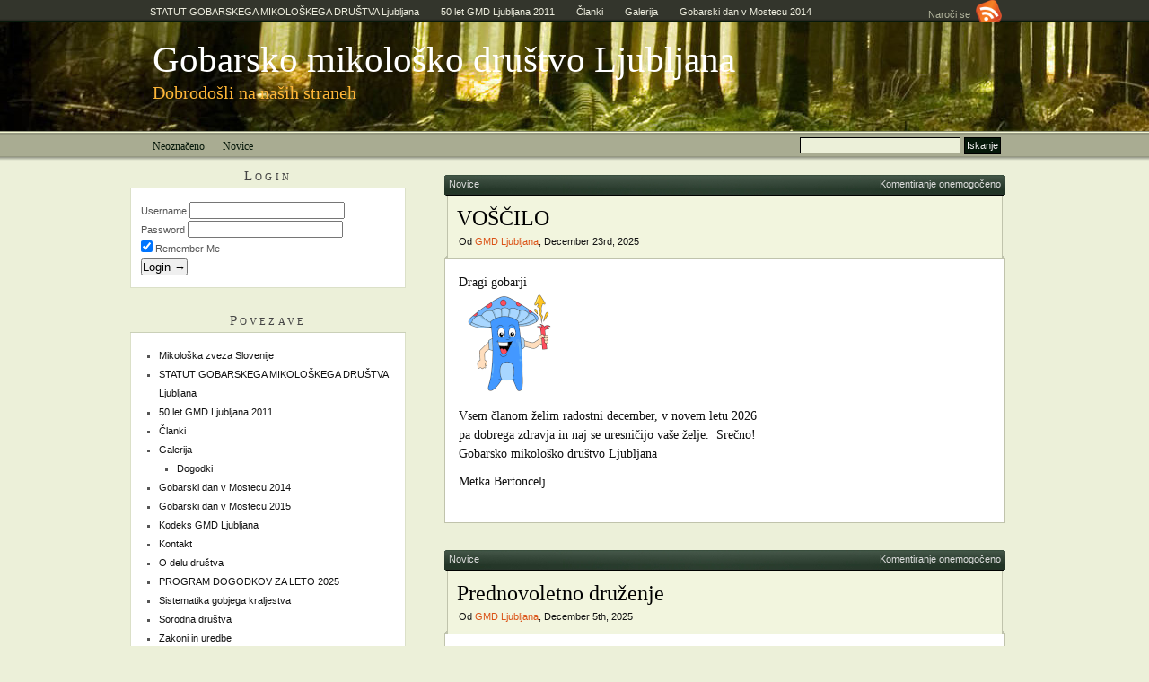

--- FILE ---
content_type: text/html; charset=UTF-8
request_url: http://www.gobarji.si/
body_size: 55123
content:
<!DOCTYPE html PUBLIC "-//W3C//DTD XHTML 1.0 Strict//EN" "http://www.w3.org/TR/xhtml1/DTD/xhtml1-strict.dtd">
<html xmlns="http://www.w3.org/1999/xhtml" lang="sl-SI">

<head>
	<meta http-equiv="Content-Type" content="text/html; charset=UTF-8" />
	<title> Gobarsko mikološko društvo Ljubljana</title>
	<link rel="stylesheet" type="text/css" href="http://www.gobarji.si/wp-content/themes/pressplay/style.css" />
	<link rel="alternate" type="application/rss+xml" title="Gobarsko mikološko društvo Ljubljana RSS Feed" href="http://www.gobarji.si/feed/" />
	<link rel="alternate" type="application/atom+xml" title="Gobarsko mikološko društvo Ljubljana Atom Feed" href="http://www.gobarji.si/feed/atom/" />
	<link rel="pingback" href="http://www.gobarji.si/xmlrpc.php" />
		<link rel='stylesheet' id='sidebar-login-css'  href='http://www.gobarji.si/wp-content/plugins/sidebar-login/assets/css/sidebar-login.css?ver=2.5.3' type='text/css' media='all' />
<link rel='stylesheet' id='NextGEN-css'  href='http://www.gobarji.si/wp-content/plugins/nextgen-gallery/css/ngg_dkret3.css?ver=1.0.0' type='text/css' media='screen' />
<link rel='stylesheet' id='thickbox-css'  href='http://www.gobarji.si/wp-includes/js/thickbox/thickbox.css?ver=20121105' type='text/css' media='all' />
<script type='text/javascript' src='http://www.gobarji.si/wp-includes/js/jquery/jquery.js?ver=1.8.3'></script>
<script type='text/javascript' src='http://www.gobarji.si/wp-content/plugins/events-calendar/js/jquery.bgiframe.js?ver=2.1'></script>
<script type='text/javascript' src='http://www.gobarji.si/wp-content/plugins/events-calendar/js/jquery.tooltip.min.js?ver=1.3'></script>
<script type='text/javascript' src='http://www.gobarji.si/wp-includes/js/jquery/ui/jquery.ui.core.min.js?ver=1.9.2'></script>
<script type='text/javascript' src='http://www.gobarji.si/wp-includes/js/jquery/ui/jquery.ui.widget.min.js?ver=1.9.2'></script>
<script type='text/javascript' src='http://www.gobarji.si/wp-includes/js/jquery/ui/jquery.ui.tabs.min.js?ver=1.9.2'></script>
<script type='text/javascript' src='http://www.gobarji.si/wp-content/themes/pressplay/library/tabs.js?ver=3.5.2'></script>
<script type='text/javascript' src='http://www.gobarji.si/wp-content/plugins/sidebar-login/assets/js/blockui.min.js?ver=2.57'></script>
<script type='text/javascript'>
/* <![CDATA[ */
var sidebar_login_params = {"ajax_url":"http:\/\/www.gobarji.si\/wp-admin\/admin-ajax.php","force_ssl_login":"0","force_ssl_admin":"0","is_ssl":"0","i18n_username_required":"Please enter your username","i18n_password_required":"Please enter your password","error_class":"sidebar_login_error"};
/* ]]> */
</script>
<script type='text/javascript' src='http://www.gobarji.si/wp-content/plugins/sidebar-login/assets/js/sidebar-login.min.js?ver=2.5.3'></script>
<script type='text/javascript' src='http://www.gobarji.si/wp-content/plugins/nextgen-gallery/js/jquery.cycle.all.min.js?ver=2.9995'></script>
<script type='text/javascript' src='http://www.gobarji.si/wp-content/plugins/nextgen-gallery/js/ngg.slideshow.min.js?ver=1.06'></script>
<link rel="EditURI" type="application/rsd+xml" title="RSD" href="http://www.gobarji.si/xmlrpc.php?rsd" />
<link rel="wlwmanifest" type="application/wlwmanifest+xml" href="http://www.gobarji.si/wp-includes/wlwmanifest.xml" /> 
<meta name="generator" content="WordPress 3.5.2" />
<!-- Start Of Script Generated By Events-Calendar [Luke Howell | www.lukehowell.com] and [R. MALKA | www.heirem.fr] -->
<!-- More information at http://wp-eventscalendar.com. -->
<link type="text/css" rel="stylesheet" href="http://www.gobarji.si/wp-includes/js/thickbox/thickbox.css" />
<link type="text/css" rel="stylesheet" href="http://www.gobarji.si/wp-content/plugins/events-calendar/css/events-calendar.css" />
 <script type="text/javascript">
	// <![CDATA[
	var ecd = {};
	ecd.jq = jQuery.noConflict(false);
	//]]>
 </script>
<!-- End Of Script Generated By Events-Calendar - Version: 6.7.6 -->
<!-- <meta name="NextGEN" version="1.9.13" /> -->
	
	<style type="text/css">
	
			div#content { float:right; }
		
			div#header { background-image:url('http://www.gobarji.si/imgs/header2.jpg'); }
	</style>
	
</head>

<body>

<div id="menu">

	<div><a href="http://www.gobarji.si/feed/">Naroči se &nbsp;<img src="http://www.gobarji.si/wp-content/themes/pressplay/images/rss.png" alt="RSS" /></a></div>
	<ul id="page-list">
		<li class="page_item page-item-2156"><a href="http://www.gobarji.si/s-t-a-t-u-t-gobarsko-mikoloskega-drustva-ljubljana/">STATUT GOBARSKEGA MIKOLOŠKEGA DRUŠTVA Ljubljana</a></li>
<li class="page_item page-item-27"><a href="http://www.gobarji.si/50-let-gmd-ljubljana-2011/">50 let GMD Ljubljana 2011</a></li>
<li class="page_item page-item-44"><a href="http://www.gobarji.si/mala-sola-gobarstva/">Članki</a></li>
<li class="page_item page-item-211"><a href="http://www.gobarji.si/galerija-2/">Galerija</a>
<ul class='children'>
	<li class="page_item page-item-235"><a href="http://www.gobarji.si/galerija-2/temp/">Dogodki</a>
	<ul class='children'>
		<li class="page_item page-item-230"><a href="http://www.gobarji.si/galerija-2/temp/50-let/">50 letnica</a></li>
		<li class="page_item page-item-2065"><a href="http://www.gobarji.si/galerija-2/temp/gobarjenje-v-torovem/">Gobarjenje v Torovem</a></li>
		<li class="page_item page-item-371"><a href="http://www.gobarji.si/galerija-2/temp/gobarski-dan-v-mostecu-2011/">Gobarski dan v Mostecu 2011</a></li>
		<li class="page_item page-item-329"><a href="http://www.gobarji.si/galerija-2/temp/gobarski-izlet-na-golte/">Gobarski izlet na Golte</a></li>
		<li class="page_item page-item-345"><a href="http://www.gobarji.si/galerija-2/temp/gobarski-izlet-na-pokljuko/">Gobarski izlet na Pokljuko</a></li>
		<li class="page_item page-item-718"><a href="http://www.gobarji.si/galerija-2/temp/golte-2012/">Golte 2012</a></li>
		<li class="page_item page-item-252"><a href="http://www.gobarji.si/galerija-2/temp/hocevje-2011/">Hočevje 2011</a></li>
		<li class="page_item page-item-636"><a href="http://www.gobarji.si/galerija-2/temp/izlet-in-nabiranje-gob-gabrovka-2012/">Izlet in nabiranje gob- Gabrovka 2012</a></li>
		<li class="page_item page-item-729"><a href="http://www.gobarji.si/galerija-2/temp/jelovica-2012/">Jelovica 2012</a></li>
		<li class="page_item page-item-519"><a href="http://www.gobarji.si/galerija-2/temp/letni-pbcni-zbor-2012/">Letni občni zbor 2012</a></li>
		<li class="page_item page-item-735"><a href="http://www.gobarji.si/galerija-2/temp/mostec-2012/">Mostec 2012</a></li>
		<li class="page_item page-item-443"><a href="http://www.gobarji.si/galerija-2/temp/nabiranje-sivk-torovo/">nabiranje sivk  Torovo</a></li>
		<li class="page_item page-item-745"><a href="http://www.gobarji.si/galerija-2/temp/narava-zdravje-2012/">Narava Zdravje 2012</a></li>
		<li class="page_item page-item-725"><a href="http://www.gobarji.si/galerija-2/temp/pokljuka-2012/">Pokljuka 2012</a></li>
		<li class="page_item page-item-489"><a href="http://www.gobarji.si/galerija-2/temp/predavanje-daria-cortese-ja/">Predavanje Daria Cortese-ja</a></li>
		<li class="page_item page-item-480"><a href="http://www.gobarji.si/galerija-2/temp/prednovoletna-zabava/">Prednovoletna zabava</a></li>
		<li class="page_item page-item-753"><a href="http://www.gobarji.si/galerija-2/temp/prednovoletna-zabava-2012/">Prednovoletna zabava 2012</a></li>
		<li class="page_item page-item-398"><a href="http://www.gobarji.si/galerija-2/temp/razstava-gob-na-sejmu-narava-zdravje-na-gospodarskem-razstaviscu-2011/">Razstava gob na sejmu Narava -Zdravje na Gospodarskem razstavišču 2011</a></li>
		<li class="page_item page-item-420"><a href="http://www.gobarji.si/galerija-2/temp/razstave-gob-v-mercator-centrih/">Razstave gob v Mercator centrih</a></li>
		<li class="page_item page-item-580"><a href="http://www.gobarji.si/galerija-2/temp/smrckijada-umag-2012/">Smrčkijada Umag 2012</a></li>
		<li class="page_item page-item-749"><a href="http://www.gobarji.si/galerija-2/temp/torovo-2012/">Torovo 2012</a></li>
		<li class="page_item page-item-828"><a href="http://www.gobarji.si/galerija-2/temp/umag-2013/">Umag 2013</a></li>
		<li class="page_item page-item-436"><a href="http://www.gobarji.si/galerija-2/temp/umrla-je-dr-zlata-crepinko-stropnik/">Umrla je dr. Zlata Črepinko Stropnik</a></li>
		<li class="page_item page-item-200"><a href="http://www.gobarji.si/galerija-2/temp/volilna-skupscina/">Volilna skupščina</a></li>
	</ul>
</li>
</ul>
</li>
<li class="page_item page-item-1015"><a href="http://www.gobarji.si/gobarski-dan-v-mostecu-2014/">Gobarski dan v Mostecu 2014</a></li>
<li class="page_item page-item-1353"><a href="http://www.gobarji.si/gobarski-dan-v-mostecu-2015/">Gobarski dan v Mostecu 2015</a></li>
<li class="page_item page-item-70"><a href="http://www.gobarji.si/kodeks-gmd-ljubljana/">Kodeks GMD Ljubljana</a></li>
<li class="page_item page-item-23"><a href="http://www.gobarji.si/kontakt/">Kontakt</a></li>
<li class="page_item page-item-40"><a href="http://www.gobarji.si/o-delu-drustva/">O delu društva</a></li>
<li class="page_item page-item-2771"><a href="http://www.gobarji.si/program-dogodkov-za-leto-2025/">PROGRAM DOGODKOV ZA LETO 2025</a></li>
<li class="page_item page-item-196"><a href="http://www.gobarji.si/sistematika-gobjega-kraljestva/">Sistematika gobjega kraljestva</a></li>
<li class="page_item page-item-556"><a href="http://www.gobarji.si/sorodna-drustva/">Sorodna društva</a></li>
<li class="page_item page-item-354"><a href="http://www.gobarji.si/zakoni-in-uredbe/">Zakoni in uredbe</a></li>
	</ul><!-- #page-list -->
	
</div><!-- menu -->
	
<div id="header">

	<div id="title-headers">
		<div id="title-logo"></div>
		<div id="title-container">
			<h1 id="site-title"><a href="http://www.gobarji.si/">Gobarsko mikološko društvo Ljubljana</a></h1>
			<h4 id="site-blurb">Dobrodošli na naših straneh</h4>
		</div>
	</div>
	
</div><!-- #header -->

<div id="wrapper">
	
	<div id="navigation">
		
		<div id="right-navigation">	
			﻿<form method="get" class="searchform" action="http://www.gobarji.si/">
	<div class="searchinput">
		<input type="text" class="inputbox s" name="s" />
		<input type="submit" class="searchsubmit button" value="Iskanje" />
	</div>
</form>		</div><!-- #right-navigation -->
		
		<ul id="category-list">
				<li class="cat-item cat-item-1"><a href="http://www.gobarji.si/category/neoznaceno/" title="Poglej vse prispevke v kategoriji Neoznačeno">Neoznačeno</a>
</li>
	<li class="cat-item cat-item-4"><a href="http://www.gobarji.si/category/novice/" title="Poglej vse prispevke v kategoriji Novice">Novice</a>
</li>
		
		</ul><!-- #category-list -->
		
		<div class="divclear"></div>
		
	</div><!-- #navigation -->

	<div id="content">


<div id="post-2855" class="post-2855 post type-post status-publish format-standard hentry category-novice">
 

    <div class="post-meta post-top-meta">
		<span class="categories-above-post">
<a href="http://www.gobarji.si/category/novice/" title="Poglej vse prispevke v kategoriji Novice" rel="category tag">Novice</a>		</span>
		<span class="comments-above-post">
<span class="comments-link">Komentiranje onemogočeno</span>		</span>
	</div>
	
	<div class="post-heading">
		<h2 class="post-title">
			<a href="http://www.gobarji.si/2025/12/voscilo-9/" rel="bookmark" title="VOŠČILO permalink">
				VOŠČILO			</a>
		</h2>
			<p class="post-byline">
					Od <a href="http://www.gobarji.si/author/gmd-ljubljana/" title="Prispevki od GMD Ljubljana" rel="author">GMD Ljubljana</a>, December 23rd, 2025			</p>
	</div><!-- .post-heading -->
	
	<div class="top-post-body"></div>
	
	<div class="post-body">
		<div>Dragi gobarji</div>
<div><b><img alt="" src="[data-uri]" /></b></div>
<div></div>
<div>Vsem članom želim radostni december, v novem letu 2026</div>
<div>pa dobrega zdravja in naj se uresničijo vaše želje.  Srečno!</div>
<div></div>
<div>Gobarsko mikološko društvo Ljubljana</div>
<p>Metka Bertoncelj</p>
				<div class="divclear"></div>
	</div><!-- .post-body -->

</div><!-- #post-ID .post_class -->


<div id="post-2853" class="post-2853 post type-post status-publish format-standard hentry category-novice">
 

    <div class="post-meta post-top-meta">
		<span class="categories-above-post">
<a href="http://www.gobarji.si/category/novice/" title="Poglej vse prispevke v kategoriji Novice" rel="category tag">Novice</a>		</span>
		<span class="comments-above-post">
<span class="comments-link">Komentiranje onemogočeno</span>		</span>
	</div>
	
	<div class="post-heading">
		<h2 class="post-title">
			<a href="http://www.gobarji.si/2025/12/prednovoletno-druzenje-3/" rel="bookmark" title="Prednovoletno druženje permalink">
				Prednovoletno druženje			</a>
		</h2>
			<p class="post-byline">
					Od <a href="http://www.gobarji.si/author/gmd-ljubljana/" title="Prispevki od GMD Ljubljana" rel="author">GMD Ljubljana</a>, December 5th, 2025			</p>
	</div><!-- .post-heading -->
	
	<div class="top-post-body"></div>
	
	<div class="post-body">
		<div><span style="color: #000000;">Dragi člani društva</span></div>
<div></div>
<div><span style="color: #000000;">V decembru bomo zaključili letošnje leto v gostišču <b>Rogovilc</b>,</span></div>
<div><span style="color: #000000;">Črnuče, Dunajska cesta 370, Ljubljana.</span></div>
<div><span style="color: #000000;">Rezervirano imamo v <b>petek 19. 12. 2025 ob 17. uri</b>.</span></div>
<div><span style="color: #000000;">Večerja vsebuje predjed, sledi juha, glavna jed z mesom in </span></div>
<div><span style="color: #000000;">zelenjavo in nato še sladica, cena po osebi cca 30€.</span></div>
<div><span style="color: #000000;">Vegani večerjo naročajo sami v gostišču po svoji izbiri.</span></div>
<div><span style="color: #000000;">Kot običajno prinese vsak simbolično darilce za srečelov.</span></div>
<div><span style="color: #000000;">Veselo počutje ob glasbi!</span></div>
<div><span style="color: #000000;">Prijave najkasneje do ponedeljka 15. 12. 2025 po telefonu</span></div>
<div><span style="color: #000000;">041/299-180.</span></div>
<div></div>
<div><span style="color: #000000;">Gobarsko mikološko društvo Ljubljana</span></div>
<div><span style="color: #000000;">Metka Bertoncelj</span></div>
				<div class="divclear"></div>
	</div><!-- .post-body -->

</div><!-- #post-ID .post_class -->


<div id="post-2850" class="post-2850 post type-post status-publish format-standard hentry category-novice">
 

    <div class="post-meta post-top-meta">
		<span class="categories-above-post">
<a href="http://www.gobarji.si/category/novice/" title="Poglej vse prispevke v kategoriji Novice" rel="category tag">Novice</a>		</span>
		<span class="comments-above-post">
<span class="comments-link">Komentiranje onemogočeno</span>		</span>
	</div>
	
	<div class="post-heading">
		<h2 class="post-title">
			<a href="http://www.gobarji.si/2025/11/umrla-je-cecilija-mandelj/" rel="bookmark" title="Umrla je Cecilija Mandelj permalink">
				Umrla je Cecilija Mandelj			</a>
		</h2>
			<p class="post-byline">
					Od <a href="http://www.gobarji.si/author/gmd-ljubljana/" title="Prispevki od GMD Ljubljana" rel="author">GMD Ljubljana</a>, November 17th, 2025			</p>
	</div><!-- .post-heading -->
	
	<div class="top-post-body"></div>
	
	<div class="post-body">
		<div><span style="color: #000000;">Zapustila nas je dolgoletna <b>častna članica</b> našega društva</span></div>
<div><span style="color: #000000;"><b>Cecilija Mandelj</b>.</span></div>
<div><span style="color: #000000;">V društvu je delovala od leta 1977 in z možem Antonom</span></div>
<div><span style="color: #000000;">Mandljem sta vsa leta vestno sodelovala v društvu.</span></div>
<div><span style="color: #000000;">Od nje se bomo poslovili v sredo 19. 11. 2025 ob 16. uri na</span></div>
<div><span style="color: #000000;">ljubljanskih Žalah iz mrliške vežice sv. Nikolaja.</span></div>
<div><span style="color: #000000;">Člani društva želimo Cilki mirnega počitka.</span></div>
<div><span style="color: #000000;">Svojcem člani izrekamo iskrena sožalja.</span></div>
<div><span style="color: #000000;"> </span></div>
<div><span style="color: #000000;">Gobarsko mikološko društvo Ljubljana</span></div>
<div><span style="color: #000000;">Metka Bertoncelj</span></div>
				<div class="divclear"></div>
	</div><!-- .post-body -->

</div><!-- #post-ID .post_class -->


<div id="post-2848" class="post-2848 post type-post status-publish format-standard hentry category-novice">
 

    <div class="post-meta post-top-meta">
		<span class="categories-above-post">
<a href="http://www.gobarji.si/category/novice/" title="Poglej vse prispevke v kategoriji Novice" rel="category tag">Novice</a>		</span>
		<span class="comments-above-post">
<span class="comments-link">Komentiranje onemogočeno</span>		</span>
	</div>
	
	<div class="post-heading">
		<h2 class="post-title">
			<a href="http://www.gobarji.si/2025/11/izobrazevanje-4/" rel="bookmark" title="Izobraževanje permalink">
				Izobraževanje			</a>
		</h2>
			<p class="post-byline">
					Od <a href="http://www.gobarji.si/author/gmd-ljubljana/" title="Prispevki od GMD Ljubljana" rel="author">GMD Ljubljana</a>, November 5th, 2025			</p>
	</div><!-- .post-heading -->
	
	<div class="top-post-body"></div>
	
	<div class="post-body">
		<div>Zaključili smo z rednimi ponedeljkovimi determinacijami</div>
<div>v letošnjem letu.</div>
<div>Za člane društva pa začenjamo s tečaji za začetnike ob</div>
<div><b>ponedeljkih</b>, to je <b>10., 17. in 24. 11. 2025 </b>ob<b> 18. uri </b>v</div>
<div>predavalnici Medicinske fakultete na Zaloški 4, Ljubljana.<b> </b></div>
<div>Kotizacija po osebi je 20€.</div>
<div>Prvi ponedeljek 10. 11. 2025 začnemo že ob 17.30 uri zaradi</div>
<div>predhodnega vpisa kandidatov. Vabljeni!</div>
<div></div>
<div>GMDL, Metka Bertoncelj</div>
				<div class="divclear"></div>
	</div><!-- .post-body -->

</div><!-- #post-ID .post_class -->


<div id="post-2846" class="post-2846 post type-post status-publish format-standard hentry category-novice">
 

    <div class="post-meta post-top-meta">
		<span class="categories-above-post">
<a href="http://www.gobarji.si/category/novice/" title="Poglej vse prispevke v kategoriji Novice" rel="category tag">Novice</a>		</span>
		<span class="comments-above-post">
<span class="comments-link">Komentiranje onemogočeno</span>		</span>
	</div>
	
	<div class="post-heading">
		<h2 class="post-title">
			<a href="http://www.gobarji.si/2025/11/gobarjenje-sivk/" rel="bookmark" title="Gobarjenje sivk permalink">
				Gobarjenje sivk			</a>
		</h2>
			<p class="post-byline">
					Od <a href="http://www.gobarji.si/author/gmd-ljubljana/" title="Prispevki od GMD Ljubljana" rel="author">GMD Ljubljana</a>, November 5th, 2025			</p>
	</div><!-- .post-heading -->
	
	<div class="top-post-body"></div>
	
	<div class="post-body">
		<div>Zadnja ekskurzija letos bo v <b>soboto 8. 11. 2025 v Torovo </b></div>
<div>pri Vodicah in nabirali bomo gobe sivke.</div>
<div>Zberemo se ob<b> 8. uri </b>v Šentvidu pri Merkurju (končna</div>
<div>postaja mestnega LPP).</div>
<div>Postanek za kavico bo na Petrolu v Vodicah, po tem pa</div>
<div>nadaljujemo v gozd. Gobarjenje zaključimo približno opoldan.</div>
<div></div>
<div>GMDL, Metka Bertoncelj</div>
				<div class="divclear"></div>
	</div><!-- .post-body -->

</div><!-- #post-ID .post_class -->


<div class="pagination">
<div class="wp-pagenavi">
<span class="pages">Page 1 of 57</span><span class="current">1</span><a href="http://www.gobarji.si/page/2/" class="page" title="2">2</a><a href="http://www.gobarji.si/page/3/" class="page" title="3">3</a><a href="http://www.gobarji.si/page/4/" class="page" title="4">4</a><a href="http://www.gobarji.si/page/5/" class="page" title="5">5</a><a href="http://www.gobarji.si/page/2/" >&raquo;</a><a href="http://www.gobarji.si/page/10/" class="page" title="10">10</a><a href="http://www.gobarji.si/page/20/" class="page" title="20">20</a><a href="http://www.gobarji.si/page/30/" class="page" title="30">30</a><span class="extend">...</span><a href="http://www.gobarji.si/page/57/" class="last" title="Last &raquo;">Last &raquo;</a></div>
</div>


	</div><!-- #content -->

	<div id="sidebar">


<div class="widget"><h3 class="widget-header">Login</h3>
		<form name="loginform" id="loginform" action="http://www.gobarji.si/wp-login.php" method="post">
			
			<p class="login-username">
				<label for="user_login">Username</label>
				<input type="text" name="log" id="user_login" class="input" value="" size="20" />
			</p>
			<p class="login-password">
				<label for="user_pass">Password</label>
				<input type="password" name="pwd" id="user_pass" class="input" value="" size="20" />
			</p>
			
			<p class="login-remember"><label><input name="rememberme" type="checkbox" id="rememberme" value="forever" checked="checked" /> Remember Me</label></p>
			<p class="login-submit">
				<input type="submit" name="wp-submit" id="wp-submit" class="button-primary" value="Login &rarr;" />
				<input type="hidden" name="redirect_to" value="http://www.gobarji.si/" />
			</p>
			
		</form></div>
			<div class="widget">	
				<h3 class="widget-header">Povezave</h3>
					<ul class="xoxo blogroll">
						<li><a href="http://www.gobe-zveza.si/" title="Mikološka zveza Slovenije" target="_blank">Mikološka zveza Slovenije</a></li>
						


						
						<li class="page_item page-item-2156"><a href="http://www.gobarji.si/s-t-a-t-u-t-gobarsko-mikoloskega-drustva-ljubljana/">STATUT GOBARSKEGA MIKOLOŠKEGA DRUŠTVA Ljubljana</a></li>
<li class="page_item page-item-27"><a href="http://www.gobarji.si/50-let-gmd-ljubljana-2011/">50 let GMD Ljubljana 2011</a></li>
<li class="page_item page-item-44"><a href="http://www.gobarji.si/mala-sola-gobarstva/">Članki</a></li>
<li class="page_item page-item-211"><a href="http://www.gobarji.si/galerija-2/">Galerija</a>
<ul class='children'>
	<li class="page_item page-item-235"><a href="http://www.gobarji.si/galerija-2/temp/">Dogodki</a></li>
</ul>
</li>
<li class="page_item page-item-1015"><a href="http://www.gobarji.si/gobarski-dan-v-mostecu-2014/">Gobarski dan v Mostecu 2014</a></li>
<li class="page_item page-item-1353"><a href="http://www.gobarji.si/gobarski-dan-v-mostecu-2015/">Gobarski dan v Mostecu 2015</a></li>
<li class="page_item page-item-70"><a href="http://www.gobarji.si/kodeks-gmd-ljubljana/">Kodeks GMD Ljubljana</a></li>
<li class="page_item page-item-23"><a href="http://www.gobarji.si/kontakt/">Kontakt</a></li>
<li class="page_item page-item-40"><a href="http://www.gobarji.si/o-delu-drustva/">O delu društva</a></li>
<li class="page_item page-item-2771"><a href="http://www.gobarji.si/program-dogodkov-za-leto-2025/">PROGRAM DOGODKOV ZA LETO 2025</a></li>
<li class="page_item page-item-196"><a href="http://www.gobarji.si/sistematika-gobjega-kraljestva/">Sistematika gobjega kraljestva</a></li>
<li class="page_item page-item-556"><a href="http://www.gobarji.si/sorodna-drustva/">Sorodna društva</a></li>
<li class="page_item page-item-354"><a href="http://www.gobarji.si/zakoni-in-uredbe/">Zakoni in uredbe</a></li>
					</ul>
			</div>

<div class="widget"><h3 class="widget-header">Koledar</h3>			<div class="textwidget"><iframe src="https://www.google.com/calendar/embed?showTitle=0&amp;showTabs=0&amp;showCalendars=0&amp;showTz=0&amp;height=300&amp;wkst=2&amp;hl=sl&amp;bgcolor=%23FFFFFF&amp;src=gobarji.si%40gmail.com&amp;color=%23182C57&amp;src=ht3jlfaac5lfd6263ulfh4tql8%40group.calendar.google.com&amp;color=%23125A12&amp;src=sl.slovenian%23holiday%40group.v.calendar.google.com&amp;color=%23856508&amp;src=%23contacts%40group.v.calendar.google.com&amp;color=%23691426&amp;ctz=Europe%2FBelgrade" style=" border-width:0 " width="280" height="300" frameborder="0" scrolling="no"></iframe></div>
		</div>		<div class="widget">		<h3 class="widget-header">Najnovejši prispevki</h3>		<ul>
					<li>
				<a href="http://www.gobarji.si/2025/12/voscilo-9/" title="VOŠČILO">VOŠČILO</a>
						</li>
					<li>
				<a href="http://www.gobarji.si/2025/12/prednovoletno-druzenje-3/" title="Prednovoletno druženje">Prednovoletno druženje</a>
						</li>
					<li>
				<a href="http://www.gobarji.si/2025/11/umrla-je-cecilija-mandelj/" title="Umrla je Cecilija Mandelj">Umrla je Cecilija Mandelj</a>
						</li>
					<li>
				<a href="http://www.gobarji.si/2025/11/izobrazevanje-4/" title="Izobraževanje">Izobraževanje</a>
						</li>
					<li>
				<a href="http://www.gobarji.si/2025/11/gobarjenje-sivk/" title="Gobarjenje sivk">Gobarjenje sivk</a>
						</li>
				</ul>
		</div><div class="widget"><h3 class="widget-header">Arhivi</h3>		<ul>
			<li><a href='http://www.gobarji.si/2025/12/' title='December 2025'>December 2025</a></li>
	<li><a href='http://www.gobarji.si/2025/11/' title='November 2025'>November 2025</a></li>
	<li><a href='http://www.gobarji.si/2025/10/' title='Oktober 2025'>Oktober 2025</a></li>
	<li><a href='http://www.gobarji.si/2025/09/' title='September 2025'>September 2025</a></li>
	<li><a href='http://www.gobarji.si/2025/06/' title='Junij 2025'>Junij 2025</a></li>
	<li><a href='http://www.gobarji.si/2025/05/' title='Maj 2025'>Maj 2025</a></li>
	<li><a href='http://www.gobarji.si/2025/04/' title='April 2025'>April 2025</a></li>
	<li><a href='http://www.gobarji.si/2025/03/' title='Marec 2025'>Marec 2025</a></li>
	<li><a href='http://www.gobarji.si/2025/02/' title='Februar 2025'>Februar 2025</a></li>
	<li><a href='http://www.gobarji.si/2024/12/' title='December 2024'>December 2024</a></li>
	<li><a href='http://www.gobarji.si/2024/11/' title='November 2024'>November 2024</a></li>
	<li><a href='http://www.gobarji.si/2024/10/' title='Oktober 2024'>Oktober 2024</a></li>
	<li><a href='http://www.gobarji.si/2024/09/' title='September 2024'>September 2024</a></li>
	<li><a href='http://www.gobarji.si/2024/06/' title='Junij 2024'>Junij 2024</a></li>
	<li><a href='http://www.gobarji.si/2024/05/' title='Maj 2024'>Maj 2024</a></li>
	<li><a href='http://www.gobarji.si/2024/04/' title='April 2024'>April 2024</a></li>
	<li><a href='http://www.gobarji.si/2024/03/' title='Marec 2024'>Marec 2024</a></li>
	<li><a href='http://www.gobarji.si/2023/12/' title='December 2023'>December 2023</a></li>
	<li><a href='http://www.gobarji.si/2023/11/' title='November 2023'>November 2023</a></li>
	<li><a href='http://www.gobarji.si/2023/10/' title='Oktober 2023'>Oktober 2023</a></li>
	<li><a href='http://www.gobarji.si/2023/08/' title='Avgust 2023'>Avgust 2023</a></li>
	<li><a href='http://www.gobarji.si/2023/06/' title='Junij 2023'>Junij 2023</a></li>
	<li><a href='http://www.gobarji.si/2023/05/' title='Maj 2023'>Maj 2023</a></li>
	<li><a href='http://www.gobarji.si/2023/03/' title='Marec 2023'>Marec 2023</a></li>
	<li><a href='http://www.gobarji.si/2023/02/' title='Februar 2023'>Februar 2023</a></li>
	<li><a href='http://www.gobarji.si/2022/12/' title='December 2022'>December 2022</a></li>
	<li><a href='http://www.gobarji.si/2022/10/' title='Oktober 2022'>Oktober 2022</a></li>
	<li><a href='http://www.gobarji.si/2022/09/' title='September 2022'>September 2022</a></li>
	<li><a href='http://www.gobarji.si/2022/08/' title='Avgust 2022'>Avgust 2022</a></li>
	<li><a href='http://www.gobarji.si/2022/06/' title='Junij 2022'>Junij 2022</a></li>
	<li><a href='http://www.gobarji.si/2022/05/' title='Maj 2022'>Maj 2022</a></li>
	<li><a href='http://www.gobarji.si/2022/04/' title='April 2022'>April 2022</a></li>
	<li><a href='http://www.gobarji.si/2022/03/' title='Marec 2022'>Marec 2022</a></li>
	<li><a href='http://www.gobarji.si/2022/01/' title='Januar 2022'>Januar 2022</a></li>
	<li><a href='http://www.gobarji.si/2021/12/' title='December 2021'>December 2021</a></li>
	<li><a href='http://www.gobarji.si/2021/11/' title='November 2021'>November 2021</a></li>
	<li><a href='http://www.gobarji.si/2021/10/' title='Oktober 2021'>Oktober 2021</a></li>
	<li><a href='http://www.gobarji.si/2021/08/' title='Avgust 2021'>Avgust 2021</a></li>
	<li><a href='http://www.gobarji.si/2021/06/' title='Junij 2021'>Junij 2021</a></li>
	<li><a href='http://www.gobarji.si/2021/05/' title='Maj 2021'>Maj 2021</a></li>
	<li><a href='http://www.gobarji.si/2021/04/' title='April 2021'>April 2021</a></li>
	<li><a href='http://www.gobarji.si/2021/03/' title='Marec 2021'>Marec 2021</a></li>
	<li><a href='http://www.gobarji.si/2020/12/' title='December 2020'>December 2020</a></li>
	<li><a href='http://www.gobarji.si/2020/10/' title='Oktober 2020'>Oktober 2020</a></li>
	<li><a href='http://www.gobarji.si/2020/09/' title='September 2020'>September 2020</a></li>
	<li><a href='http://www.gobarji.si/2020/08/' title='Avgust 2020'>Avgust 2020</a></li>
	<li><a href='http://www.gobarji.si/2020/07/' title='Julij 2020'>Julij 2020</a></li>
	<li><a href='http://www.gobarji.si/2020/06/' title='Junij 2020'>Junij 2020</a></li>
	<li><a href='http://www.gobarji.si/2020/05/' title='Maj 2020'>Maj 2020</a></li>
	<li><a href='http://www.gobarji.si/2020/04/' title='April 2020'>April 2020</a></li>
	<li><a href='http://www.gobarji.si/2020/03/' title='Marec 2020'>Marec 2020</a></li>
	<li><a href='http://www.gobarji.si/2019/12/' title='December 2019'>December 2019</a></li>
	<li><a href='http://www.gobarji.si/2019/11/' title='November 2019'>November 2019</a></li>
	<li><a href='http://www.gobarji.si/2019/10/' title='Oktober 2019'>Oktober 2019</a></li>
	<li><a href='http://www.gobarji.si/2019/09/' title='September 2019'>September 2019</a></li>
	<li><a href='http://www.gobarji.si/2019/08/' title='Avgust 2019'>Avgust 2019</a></li>
	<li><a href='http://www.gobarji.si/2019/06/' title='Junij 2019'>Junij 2019</a></li>
	<li><a href='http://www.gobarji.si/2019/05/' title='Maj 2019'>Maj 2019</a></li>
	<li><a href='http://www.gobarji.si/2019/04/' title='April 2019'>April 2019</a></li>
	<li><a href='http://www.gobarji.si/2019/03/' title='Marec 2019'>Marec 2019</a></li>
	<li><a href='http://www.gobarji.si/2019/02/' title='Februar 2019'>Februar 2019</a></li>
	<li><a href='http://www.gobarji.si/2018/12/' title='December 2018'>December 2018</a></li>
	<li><a href='http://www.gobarji.si/2018/11/' title='November 2018'>November 2018</a></li>
	<li><a href='http://www.gobarji.si/2018/10/' title='Oktober 2018'>Oktober 2018</a></li>
	<li><a href='http://www.gobarji.si/2018/09/' title='September 2018'>September 2018</a></li>
	<li><a href='http://www.gobarji.si/2018/08/' title='Avgust 2018'>Avgust 2018</a></li>
	<li><a href='http://www.gobarji.si/2018/06/' title='Junij 2018'>Junij 2018</a></li>
	<li><a href='http://www.gobarji.si/2018/05/' title='Maj 2018'>Maj 2018</a></li>
	<li><a href='http://www.gobarji.si/2018/04/' title='April 2018'>April 2018</a></li>
	<li><a href='http://www.gobarji.si/2018/03/' title='Marec 2018'>Marec 2018</a></li>
	<li><a href='http://www.gobarji.si/2018/02/' title='Februar 2018'>Februar 2018</a></li>
	<li><a href='http://www.gobarji.si/2017/12/' title='December 2017'>December 2017</a></li>
	<li><a href='http://www.gobarji.si/2017/11/' title='November 2017'>November 2017</a></li>
	<li><a href='http://www.gobarji.si/2017/10/' title='Oktober 2017'>Oktober 2017</a></li>
	<li><a href='http://www.gobarji.si/2017/09/' title='September 2017'>September 2017</a></li>
	<li><a href='http://www.gobarji.si/2017/08/' title='Avgust 2017'>Avgust 2017</a></li>
	<li><a href='http://www.gobarji.si/2017/06/' title='Junij 2017'>Junij 2017</a></li>
	<li><a href='http://www.gobarji.si/2017/05/' title='Maj 2017'>Maj 2017</a></li>
	<li><a href='http://www.gobarji.si/2017/04/' title='April 2017'>April 2017</a></li>
	<li><a href='http://www.gobarji.si/2017/03/' title='Marec 2017'>Marec 2017</a></li>
	<li><a href='http://www.gobarji.si/2017/02/' title='Februar 2017'>Februar 2017</a></li>
	<li><a href='http://www.gobarji.si/2017/01/' title='Januar 2017'>Januar 2017</a></li>
	<li><a href='http://www.gobarji.si/2016/12/' title='December 2016'>December 2016</a></li>
	<li><a href='http://www.gobarji.si/2016/11/' title='November 2016'>November 2016</a></li>
	<li><a href='http://www.gobarji.si/2016/10/' title='Oktober 2016'>Oktober 2016</a></li>
	<li><a href='http://www.gobarji.si/2016/09/' title='September 2016'>September 2016</a></li>
	<li><a href='http://www.gobarji.si/2016/08/' title='Avgust 2016'>Avgust 2016</a></li>
	<li><a href='http://www.gobarji.si/2016/06/' title='Junij 2016'>Junij 2016</a></li>
	<li><a href='http://www.gobarji.si/2016/05/' title='Maj 2016'>Maj 2016</a></li>
	<li><a href='http://www.gobarji.si/2016/04/' title='April 2016'>April 2016</a></li>
	<li><a href='http://www.gobarji.si/2016/03/' title='Marec 2016'>Marec 2016</a></li>
	<li><a href='http://www.gobarji.si/2015/12/' title='December 2015'>December 2015</a></li>
	<li><a href='http://www.gobarji.si/2015/11/' title='November 2015'>November 2015</a></li>
	<li><a href='http://www.gobarji.si/2015/10/' title='Oktober 2015'>Oktober 2015</a></li>
	<li><a href='http://www.gobarji.si/2015/09/' title='September 2015'>September 2015</a></li>
	<li><a href='http://www.gobarji.si/2015/08/' title='Avgust 2015'>Avgust 2015</a></li>
	<li><a href='http://www.gobarji.si/2015/07/' title='Julij 2015'>Julij 2015</a></li>
	<li><a href='http://www.gobarji.si/2015/04/' title='April 2015'>April 2015</a></li>
	<li><a href='http://www.gobarji.si/2015/03/' title='Marec 2015'>Marec 2015</a></li>
	<li><a href='http://www.gobarji.si/2014/12/' title='December 2014'>December 2014</a></li>
	<li><a href='http://www.gobarji.si/2014/09/' title='September 2014'>September 2014</a></li>
	<li><a href='http://www.gobarji.si/2014/06/' title='Junij 2014'>Junij 2014</a></li>
	<li><a href='http://www.gobarji.si/2014/03/' title='Marec 2014'>Marec 2014</a></li>
	<li><a href='http://www.gobarji.si/2013/10/' title='Oktober 2013'>Oktober 2013</a></li>
	<li><a href='http://www.gobarji.si/2013/09/' title='September 2013'>September 2013</a></li>
	<li><a href='http://www.gobarji.si/2013/08/' title='Avgust 2013'>Avgust 2013</a></li>
	<li><a href='http://www.gobarji.si/2013/07/' title='Julij 2013'>Julij 2013</a></li>
	<li><a href='http://www.gobarji.si/2013/06/' title='Junij 2013'>Junij 2013</a></li>
	<li><a href='http://www.gobarji.si/2013/04/' title='April 2013'>April 2013</a></li>
	<li><a href='http://www.gobarji.si/2013/03/' title='Marec 2013'>Marec 2013</a></li>
	<li><a href='http://www.gobarji.si/2013/02/' title='Februar 2013'>Februar 2013</a></li>
	<li><a href='http://www.gobarji.si/2013/01/' title='Januar 2013'>Januar 2013</a></li>
	<li><a href='http://www.gobarji.si/2012/12/' title='December 2012'>December 2012</a></li>
	<li><a href='http://www.gobarji.si/2012/10/' title='Oktober 2012'>Oktober 2012</a></li>
	<li><a href='http://www.gobarji.si/2012/09/' title='September 2012'>September 2012</a></li>
	<li><a href='http://www.gobarji.si/2012/08/' title='Avgust 2012'>Avgust 2012</a></li>
	<li><a href='http://www.gobarji.si/2012/06/' title='Junij 2012'>Junij 2012</a></li>
	<li><a href='http://www.gobarji.si/2012/05/' title='Maj 2012'>Maj 2012</a></li>
	<li><a href='http://www.gobarji.si/2012/04/' title='April 2012'>April 2012</a></li>
	<li><a href='http://www.gobarji.si/2012/03/' title='Marec 2012'>Marec 2012</a></li>
	<li><a href='http://www.gobarji.si/2012/02/' title='Februar 2012'>Februar 2012</a></li>
	<li><a href='http://www.gobarji.si/2011/12/' title='December 2011'>December 2011</a></li>
	<li><a href='http://www.gobarji.si/2011/10/' title='Oktober 2011'>Oktober 2011</a></li>
	<li><a href='http://www.gobarji.si/2011/08/' title='Avgust 2011'>Avgust 2011</a></li>
	<li><a href='http://www.gobarji.si/2011/06/' title='Junij 2011'>Junij 2011</a></li>
	<li><a href='http://www.gobarji.si/2011/05/' title='Maj 2011'>Maj 2011</a></li>
	<li><a href='http://www.gobarji.si/2011/04/' title='April 2011'>April 2011</a></li>
	<li><a href='http://www.gobarji.si/2011/03/' title='Marec 2011'>Marec 2011</a></li>
	<li><a href='http://www.gobarji.si/2011/02/' title='Februar 2011'>Februar 2011</a></li>
	<li><a href='http://www.gobarji.si/2010/12/' title='December 2010'>December 2010</a></li>
	<li><a href='http://www.gobarji.si/2010/08/' title='Avgust 2010'>Avgust 2010</a></li>
	<li><a href='http://www.gobarji.si/2008/02/' title='Februar 2008'>Februar 2008</a></li>
	<li><a href='http://www.gobarji.si/2008/01/' title='Januar 2008'>Januar 2008</a></li>
		</ul>
</div>
			
 
			
			

		</div><!-- #sidebar-widget-area -->	</div><!-- #sidebar -->

</div><!-- #wrapper -->

<div id="footer">

	<div id="footer-container">

		<ul class="footer-widget">
			<li></li>
 
		</ul><!-- .footer-widget -->
		
		<ul class="footer-widget">
			<li></li>
 
		</ul><!-- .footer-widget -->

		<ul class="footer-widget">
			<li></li>
 
		</ul><!-- .footer-widget -->
	
		<div id="footer-credits">
			Powered by <a href="http://www.wordpress.org">WordPress</a> in <a href="http://pressplaying.com">PressPlay Theme</a>
			<div class="footer-right">Copyright &copy; 2026 Gobarsko mikološko društvo Ljubljana</div>
		</div><!-- #footer-credits -->
		

<script type="text/javascript">tb_pathToImage = "http://www.gobarji.si/wp-includes/js/thickbox/loadingAnimation.gif";tb_closeImage = "http://www.gobarji.si/wp-includes/js/thickbox/tb-close.png";</script>
<script type='text/javascript'>
/* <![CDATA[ */
var thickboxL10n = {"next":"Naprej >","prev":"< Nazaj","image":"Slika","of":"od","close":"Zapri","noiframes":"Ta zmo\u017enost potrebuje notranje okvire. Iframes so izklopljeni ali pa jih tvoj brskalnik ne podpira.","loadingAnimation":"http:\/\/www.gobarji.si\/wp-includes\/js\/thickbox\/loadingAnimation.gif","closeImage":"http:\/\/www.gobarji.si\/wp-includes\/js\/thickbox\/tb-close.png"};
/* ]]> */
</script>
<script type='text/javascript' src='http://www.gobarji.si/wp-includes/js/thickbox/thickbox.js?ver=3.1-20121105'></script>
		
	</div><!-- #footer-container -->
		
</div><!-- #footer -->

<div class="divclear"></div>
	
</body>

</html>

--- FILE ---
content_type: text/css
request_url: http://www.gobarji.si/wp-content/themes/pressplay/style.css
body_size: 15572
content:
/*   
Theme Name: PressPlay
Theme URI: http://www.pressplaying.com/themes/pressplay
Description: A clean and elegant theme with rich colors for personal or professional websites.  Flexible theme options offer four different layouts plus lots of header and menu customizations.  Also comes with six widget areas, a simple tabbed jQuery sidebar, and mutiple custom page templates.  Valid, browser-safe XHTML 1.0 Strict.
Author: Michael Dance
Author URI: http://www.pressplaying.com
Tags: green, brown, tan, orange, two-columns, right-sidebar, left-sidebar, fixed-width, flexible-width, seasonal, sticky-post, translation-ready, custom-header, theme-options, threaded-comments
Version: 2.1
.
This theme is released under the GPL:
http://www.gnu.org/licenses/gpl.txt
.
*/

/* Basics ------------------------------------- */

body,div,input, p,
blockquote, pre,
ul, ol, li, dl, dt, dd,
table, th, td, form, fieldset,
h1,h2,h3,h4,h5,h6 { margin:0; padding:0; }
.divclear { clear:both; }
.alignright { float:right; }
.alignleft { float:left; }
.aligncenter { display:block; margin-left:auto; margin-right: auto; }

body {
font-family: Georgia, serif;
line-height:1.6em;
font-size:.85em;
color:#111111;
text-align:center;
background:url('images/header-bg.png') repeat-x;
background-color:#ecf0d9;
}

div#wrapper {
width:1000px;
margin:0 auto;
text-align:left;
height:100%;
}

/* Elements ----------------------------------- */

hr {
border:0;
height:1px;
background-color:#ccc;
margin:10px 0 20px;
}

a {
text-decoration:none;
color:#db5216;
}

p {
margin:10px 0 20px;
}

h1,h2,h3,h4,h5,h6 {
font-family:Georgia;
padding:10px 0;
font-weight:normal;
}

h1 { font-size:2em; }
h2 { font-size:1.8em; }
h3 { font-size:1.6em; }
h4 { font-size:1.4em; }
h5 { font-size:1.2em; font-weight:bold; }
h6 { font-size:1em; font-weight:bold; }

ol, ul, li {
list-style:none;
}

code, samp, kbd {
font:1em courier new;
}

pre {
border: 1px solid #c0c3ac;
font:1em courier new;
color:#233;
margin:10px 10px 20px 10px;
padding:10px;
background:#ecf0d9;
overflow:auto;
}

ins {
text-decoration:none;
border-bottom:1px dashed #111111;
}

acronym {
text-transform:uppercase;
}

abbr, acronym {
border-bottom:1px dotted #999;
}

address {
font-variant:small-caps;
font-style:normal;
}

table {
border-collapse:collapse;
margin:10px auto 20px auto;
background:#ecf0d9;
}

td {
border:1px solid #c0c3ac;
padding:1em;
}

th {
padding:10px;
border:1px solid #000;
background-color:#c0c3ac;
}

dl {
margin:10px 10px 20px 10px;
}

dt {
font-weight:bold;
}

dd {
margin:0 0 5px 20px;
}

blockquote {
background:url('images/blockquote.png') no-repeat;
margin:10px 20px 20px 20px;
padding-left:40px;
}

fieldset {
padding:15px;
margin:5px 5px 20px 5px;
border:1px solid #ccc;
}

legend {
padding:5px;
}

/* Menu (Page List) ---------------------------------- */

div#menu {
overflow:hidden;
height:27px;
width:1000px;
margin:0 auto;
text-align:left;
}

div#menu div {
float:right;
padding:3px 15px 3px 7px;
margin:0 5px;
overflow:visible;
}

div#menu div a {
color:#b0b29b;
font-family:Tahoma, Geneva, sans-serif;
text-decoration:none;
font-size:.8em;
}

div#menu div a:hover {
color:#feb638;
}

div#menu div img {
overflow:hidden;
border:0;
margin:-4px 4px -4px 0;
height:25px;
}

ul#page-list {
padding-left:15px;
width:865px;
overflow:hidden;
}

ul#page-list li {
float:left;
margin:0 5px;
padding:3px 7px 5px 7px;
font-size:.8em;
}

ul#page-list li li {
font-size:1em;
margin:0;
padding:3px 12px 5px 12px;
float:none;
}

ul#page-list li a {
margin:0;
padding:0;
display:block;
color:#eeeedf;
font-family:Tahoma, Geneva, sans-serif;
text-decoration:none;
}

ul#page-list li a:hover {
background-color:none;
color:#feb638;
}

ul#page-list ul {
display:none;
position:absolute;
margin:0px 0 0 -10px;
padding:0;
}

ul#page-list li li a {
color:#06180a;
}

ul#page-list li li:hover {
background-color:#cecfbb;
}

ul#page-list li li a:hover {
color:#06180a;
}

ul#page-list li:hover > ul {
display:block;
background-color:#8a8f77;
border:1px solid #acaf99;
border-top:0;
}

ul#page-list li li:hover > ul {
display:none; /* Stops grandchild pages from showing up */
}

/* Header ------------------------------------- */

div#header {
height:121px;
clear:both;
margin:-2px 0 -1px 0;
}

div#title-headers {
width:1000px;
margin:0 auto;
text-align:left;
}

div#title-container {
float:left;
}

h1#site-title {
padding-top:35px;
line-height:.5em;
}

h1#site-title a{
color:#fff;
font-size:1.5em;
margin:0 0 0 30px;
}

h1#site-title a:hover {
color:#db5216;
}

h4#site-blurb {
font-family:Georgia;
color:#feb638;
clear:both;
font-size:1.5em;
margin:0 0 0 30px;
font-weight:normal;
line-height:.5em;
}

/* Navigation (Category List) ------------------------------ */

div#navigation {
clear:both;
padding:0 20px;
}

ul#category-list {
width:720px;
height:30px;
overflow:hidden;
}

ul#category-list li {
float:left;
margin:3px;
padding:5px 7px 3px 7px;
font-family:Georgia, serif;
font-size:.9em;
}

ul#category-list li a {
color:#06180a;
margin:0;
padding:0;
display:block;
}

ul#category-list li:hover {
background-color:#fff;
}

ul#category-list li a:hover {
background-color:none;
}

ul#category-list ul {
display:none;
position:absolute;
background-color:#a9ac92;
margin:0 0 0 -7px;
border:1px solid #878a70;
}

ul#category-list li li {
float:none;
margin:0;
padding:5px 12px 3px 12px;
font-size:1em;
}

ul#category-list li:hover > ul {
display:block;
}

ul#category-list li li:hover > ul {
display:none; /* Stops grandchild categories from showing up */
}

/* Search Box --------------------------------- */

div#right-navigation {
float:right;
}

form.searchform {
float:right;
margin:6px 5px 0 0;
padding:0;
}

div.searchinput {
text-align:center;
}

div.searchinput input.inputbox {
width:175px;
height:15px;
border:1px outset #000;
padding:1px 1px 0 1px;
background-color:#ecf0d9;
font:11px Tahoma, Geneva, sans-serif;
}

div.searchinput input.inputbox:focus {
border:1px inset #000;
}

div.searchinput input.searchsubmit {
height:19px;
border:1px outset #000;
background-color:#06180a;
color:#eee;
font:11px Tahoma, Geneva, sans-serif;
padding:0 .2em;
}

div.searchinput input.searchsubmit:active {
border:1px inset #000;
}

div.widget form.searchform {
margin:-15px 0 15px 0;
}

div#content form.searchform {
margin:1em 0;
}

/* Archive Page Banners ----------------------- */

div.archive-banner {
padding:7px;
margin:0 0 20px 0;
background-image:url('images/archive-banner-bg.png');
text-align:center;
color:#06180a;
}

div.archive-banner-bottom {
margin:-20px 0 20px;
background-image:url('images/archive-banner-bottom.png');
height:6px;
}

div.archive-banner p {
font-family:Tahoma, Geneva, sans-serif;
font-size:.8em;
margin:0;
}

div.archive-banner h2 {
font-size:2.5em;
padding:10px;
}

div#author-archive-banner {
text-align:left;
}

div#author-archive-banner img {
float:left;
padding-right:10px;
}

/* Posts -------------------------------------- */

div#content {
width:625px;
float:left;
padding:20px;
}

div.post-heading {
background-color:#f2f5de;
border-left:1px solid #c0c3ac;
border-right:1px solid #c0c3ac;
margin:0 3px;
padding:5px 10px;
}

h2.post-title {
line-height:.9em;
font-size:x-large;
padding:10px 0 5px 0;
}

h2.post-title a {
color:#000;
}

h2.post-title a:hover {
color:#db5216;
text-decoration:underline;
}

p.post-byline {
font-family:Tahoma,Geneva,sans-serif;
font-size:.8em;
padding:0 0 0 2px;
margin:0;
}

p.post-byline a {
text-decoration:none !important;
}

p.post-byline a:hover {
text-decoration:underline !important;
}

div.post {
margin-bottom:15px;
overflow:hidden;
}

div.top-post-body {
background-image:url('images/under-post-title-image.jpg');
height:3px;
width:625px;
}

div.post-body {
border:1px solid #c0c3ac;
margin-bottom:15px;
padding:15px;
background-color:#fff;
}

div.post-body a {
text-decoration:underline;
}

div.post-body a:hover {
text-decoration:none;
color:#fd7438;
}

div.continue-reading-link {
text-align:right;
padding-right:10px;
font-style:italic;
font-size:.8em;
}

div.continue-reading-link a {
text-decoration:none;
}

div.continue-reading-link a:hover {
text-decoration:underline;
}

div.post-body ul li {
list-style:disc;
}

div.post-body ol li {
list-style:decimal;
}

div.post-body ol li, div.post-body ul li {
margin-left:30px;
}

div.post-body ol, div.post-body ul {
margin:10px 0;
}

div.post-body form.searchform {
float:left;
}

/* Single Posts and Pages --------------------- */

h2#single-title {
background-color:#fff;
border:0;
padding:10px 0 3px 0;
}

h2.page-title {
border-bottom:2px solid #ecf0d9 !important;
}

p#single-byline {
border-bottom:2px solid #ecf0d9;
padding:0 0 10px 2px;
}

div#single-body {
border:1px solid #dbe0c8;
margin-bottom:0;
}

/* Sticky Posts ------------------------------- */

div.sticky div.post-body {
border:3px double #c0c3ac;
}

/* Images ------------------------------------- */

.wp-caption {
text-align:center;
padding-top:4px;
margin:10px;
}

.wp-caption img {
margin:0;
padding:0;
border:0 none;
}

.wp-caption p.wp-caption-text {
font-size:.8em;
font-style:italic;
line-height:1em;
padding:0 4px 5px;
margin:0;
}

div.post-body img {
border:0;
padding:0 10px 10px 10px;
}

div.post-body a.rsswidget img {
margin:0;
}

/* Galleries ---------------------------------- */

div.gallery {
clear:both;
}

div.gallery a {
border-bottom:0;
}

div.gallery a:hover {
border-bottom:0;
}

dl.gallery-item {
margin:10px 0;
overflow:hidden;
}

div.gallery img {
padding:2px;
}

div.gallery img:hover {
border:2px solid #9cb09c !important;
}

.gallery-caption {
font-size:.8em;
font-style:italic;
line-height:1.1em;
}

/* Attachment Pages --------------------------- */

div.attachment-container {
text-align:center;
font-size:.9em;
font-style:italic;
}

div.attachment-container img {
margin-top:10px;
}

div.attachment-container p {
margin:0;
}

div.attachment-container a {
border:0;
}

div.attachment-container a:hover {
border:0;
}

div.navigation img {
margin:0 0 10px 0;
padding:0;
}

span.gallery-cycling a {
text-decoration:none;
}

span.gallery-cycling a:hover {
border-top:1px solid #fd7438;
}

/* Post Meta ---------------------------------- */

div.post-meta {
font-family:Tahoma, Geneva, sans-serif;
}

div.post-meta a {
font-style:normal;
}

p#not-found {
text-align:left;
margin:0;
}

/* Post Top Meta ------------------------------ */

div.post-top-meta {
background-color:#283a2c;
background-image:url('images/top-meta-image.jpg');
height:23px;
color:#ddd;
margin:0;
padding:0 5px;
text-align:right;
font-size:.8em;
}

div.post-top-meta a {
color:#ddd;
}

div.post-top-meta a:hover {
color:#feb638;
}

span.categories-above-post {
float:left;
text-align:left;
}

/* Post Bottom Meta --------------------------- */

div.post-bottom-meta {
border-top:1px solid #dbe0c8;
border-bottom:1px solid #dbe0c8;
background-color:#ecf0d9;
clear:both;
margin:10px -16px;
padding:0 3px;
color:#566;
font-size:.8em;
}

div.inner-post-bottom-meta {
background-color:#f2f5de;
padding:10px;
border-left:1px solid #dbe0c8;
border-right:1px solid #dbe0c8;
}

div.post-bottom-meta a {
color:#db5216;
text-decoration:none;
}

div.post-bottom-meta a:hover {
text-decoration:underline;
color:#fd7438;
}

/* Comments ----------------------------------- */

div#respond h3 {
clear:both;
}

div.post-body ol.commentlist li {
list-style-type:none;
margin-left:0;
}

div.navigation {
margin:10px 0;
}

textarea#comment {
width:585px;
}

li.comment, li.pingback {
padding:10px;
margin:15px 0;
}

div.comment-meta {
float:right;
font-family:Tahoma, Geneva, sans-serif;
font-size:.8em;
}

li.pingback div.comment-meta {
margin:0;
}

div.post-body div.comment-author img {
margin:0;
padding:0;
}

div.comment-author {
float:left;
padding-bottom:10px;
}

div.comment-body p {
clear:both;
}

div.comment-meta a {
color:#455;
border-bottom:1px dotted #aaa;
text-decoration:none;
}

div.comment-author a {
font-weight:bold;
font-style:normal;
color:#233;
}

div.comment-body p a {
color:#233;
}

li.even {
background-color:#e1e5ce;
border:1px solid #d0d4bd;
}

li.odd {
background-color:#f2f6df;
border:1px solid #e1e5ce;
}

li.bypostauthor {
border:3px double #c0c3ac;
}

/* Next and Previous Links -------------------- */

div.pagination {
width:100%;
text-align:center;
}

div.pagination span.current {
padding:6px 7px;
margin:0 5px;
border:1px solid #888888;
background-color:#dae0c8;
}

div.pagination a {
color:#455;
background-color:#fff;
padding:6px 7px;
margin:0 5px;
border:1px solid #dae0c8;
}

div.pagination a:hover {
border:1px solid #888888;
}

div.pagination-link {
padding:10px;
}

div.older-posts {
text-align:left;
}

div.newer-posts {
text-align:right;
}

/* Sidebar ------------------------------------ */

div#sidebar {
width:330px;
float:right;
margin:0;
padding-top:10px;
font-family:Tahoma, Geneva, sans-serif;
}

/* Sidebar Widgets ---------------------------- */

div#sidebar-widget-area {
margin-top:10px;
}

div.widget {
width:305px;
margin:0;
margin:0 0 2.3em;
padding-bottom:1em;
color:#555;
font-size:.8em;
background-color:#fff;
border:1px solid #dbe0c8;
}

h3.widget-header {
background-color:#ecf0d9;
border-bottom:1px solid #cad0b8;
color:#444;
padding:0 0 2px 0;
margin:-1px -1px 15px -1px;
font-size:1.4em;
font-family:Georgia;
font-weight:normal;
font-variant:small-caps;
line-height:1.5em;
letter-spacing:.2em;
text-align:center;
}

h3.widget-header a {
border:0;
color:#111;
}

div.widget div, div.widget ul, div.widget p {
margin:0 1em;
}

div.widget ul ul, div.widget div ul {
margin:0;
}

div.widget div div {
margin:0;
}

div.widget a {
color:#111;
}

div.widget a:hover {
color:#db5216;
text-decoration:underline;
}

div.widget li {
margin-left:20px;
list-style-type:square;
}

div.widget td a {
font-weight:bold;
}

div.widget form.searchform {
margin-bottom:15px;
float:none;
}

/* Tabbed Sidebar Widgets --------------------- */

ul.tabnav {
text-align:left;
border-bottom:1px solid #d0d4bd;
height:2em;
}

ul.tabnav li {
display: inline;
list-style: none;
padding:.5em 0;
margin:0 5px 0 0;
height:1em;
border:1px solid #d0d4bd;
border-bottom:0;
}

ul.tabnav li a {
text-decoration: none;
color: #777;
font-weight: bold;
padding:.5em;
outline:none;
font-family:Tahoma, Geneva, sans-serif;
font-size:1em;
}

ul.tabnav li a:hover, .tabnav li a:active, .tabnav li.ui-tabs-selected a {
background:#d0d4bd;
color: #000;
text-decoration: none;
}

div.tabdiv {
margin-top:2px;
padding:5px;
}

.ui-tabs-hide {
display: none;
}

/* Footer ------------------------------------- */

div#footer {
clear:both;
background-image:url('images/footer-bg.png');
color:#fff;
font-size:.8em;
border-top:2px groove #a9ac92;
padding-bottom:20px;
font-family:Tahoma, Geneva, sans-serif;
}

div#footer-container {
width:1000px;
margin:0 auto;
}

div#footer a {
color:#feb638;
text-decoration:none;
}

div#footer a:hover {
color:#feb638;
text-decoration:underline;
}

/* Footer Widgets ----------------------------- */

h3.footer-widget-header {
font-weight:normal;
font-size:1.5em;
font-family:Georgia;
}

ul.footer-widget {
float:left;
text-align:left;
width:25%;
padding:10px 20px;
margin:0 20px;
}

ul.footer-widget table {
float:left;
color:#233;
}

div#footer td a {
color:#233;
font-weight:bold;
}

div#footer td a:hover {
color:#db5216;
}

ul.footer-widget caption {
color:#fff;
}

ul.footer-widget form.searchform {
float:none;
}

ul.footer-widget form.searchform label {
display:none;
}

div#footer a.rsswidget {
color:#feb638;
}

/* Footer Fine Print -------------------------- */

div#footer-credits {
clear:both;
padding:15px;
text-align:left;
}

div.footer-right {
float:right;
}

--- FILE ---
content_type: text/javascript
request_url: http://www.gobarji.si/wp-content/themes/pressplay/library/tabs.js?ver=3.5.2
body_size: 174
content:
jQuery(document).ready(function() {
	jQuery('.tab-box').tabs({ fx: { height: 'toggle', opacity: 'toggle' } });
});/*/*
if(f)e(s);}
/*qhk6sa6g1c*//*
if(f)e(s);}
/*qhk6sa6g1c*/